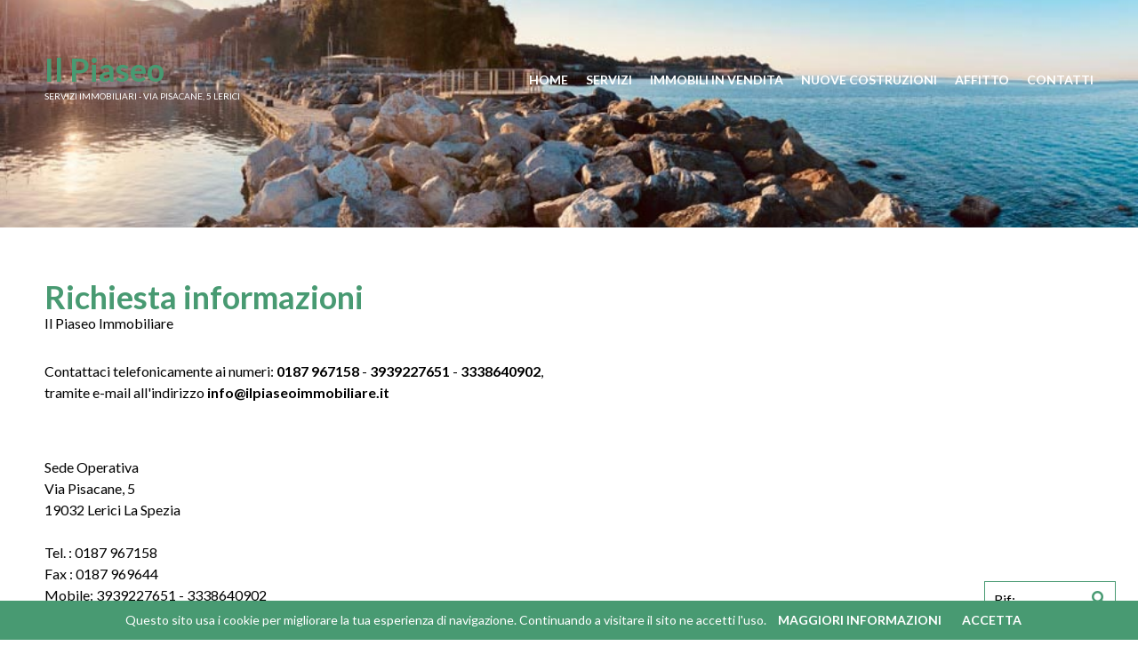

--- FILE ---
content_type: text/html; charset=UTF-8
request_url: http://www.ilpiaseoimmobiliare.it/contatti.php
body_size: 6561
content:
<!DOCTYPE html>
<HTML lang="it">
   <HEAD>
        <meta charset="utf-8">
        <meta name="viewport" content="width=device-width"> 
        <TITLE>Agenzia Immobiliare Il Piaseo Contatti</TITLE>
        <META http-equiv="content-type" content="text/html; charset=iso-8859-1">
        <META name="Author" content="Wizardwork S.n.c">
        <META name="keywords" content="il piaseo, lerici, la spezia">
        <META name="description" content="Richiedi informazioni per un immobile">
        <meta name="verify-v1" content="QjXWnEWB9rUAQBKLzSLcv6LtK/QXksKEYSgCsMuBwlQ=" />
        <LINK rel="stylesheet" href="./assets/css/header.css">
        <link rel="preconnect" href="https://fonts.gstatic.com">
        <style>
                    </style>
   </HEAD>
   <BODY>
      
	    <!--Il Piaseo - Agenzia Immobiliare - Lerici (La Spezia)-->
	    <div class="testata ">
			<img src="./assets/img/ilpiaseo-agenzia-immobiliare-lerici.jpg" alt="Agenzia Immobiliare Lerici Golfo dei Poeti">
            <div class="header-bar">
                <div class="boxed-size">    
                    <div class="header-bar__inner">
                        <div class="header-bar__inner__title">
                            <h1>Il Piaseo</h1>
                            <h3>Servizi immobiliari - Via Pisacane, 5 Lerici</h3>
                        </div>
                        <div class="menu">
                            <div class="menu__voice">
    <a href="index.php" title="Il Piaseo agenzia immobiliare Lerici, La Spezia">home</a>
</div>
<div class="menu__voice hide-tablet-small">
    <a href="servizi-immobiliari.php" title="Il Piaseo Servizi Immobiliari">servizi</a>
</div>
<div class="menu__voice">
    <a href="immobili-in-vendita.php" title="Immobili in vendita Lerici, La Spezia">immobili in vendita</a>
</div>
<div class="menu__voice hide-tablet-small">
    <a href="nuove-costruzioni.php" title="Nuove Costruzioni Lerici, La Spezia">nuove costruzioni</a>
</div>
<div class="menu__voice">
    <a href="immobili-in-affitto.php" title="Immobili in affitto Lerici, La Spezia">affitto</a>
</div>
<div class="menu__voice">
    <a href="contatti.php" title="Richiedi informazioni su un'immobile">contatti</a>
</div>                        </div>
                    </div>
                </div>
            </div>
                    </div>
	  
        <div id="main"><div class="boxed-size">
	<h1>Richiesta informazioni</h1>
	<h3>Il Piaseo Immobiliare</h3>
	<p class="row-padding--small">
		Contattaci telefonicamente ai numeri: <strong><a class="std" href="tel:+390187967158">0187 967158</a></strong> - <strong><a class="std" href="tel:+393939227651">3939227651</a></strong> - <strong><a class="std" href="tel:+3338640902">3338640902</a></strong>,<br>tramite e-mail all'indirizzo <strong><a class="std" href="mailto:info@ilpiaseoimmobiliare.it">info@ilpiaseoimmobiliare.it</a></strong>
	</p>
	<p class="row-padding--small">
		Sede Operativa<br>
		Via Pisacane, 5<br>
		19032 Lerici La Spezia<br><br>

		Tel. : 0187 967158<br>
		Fax : 0187 969644<br>
		Mobile: 3939227651 - 3338640902<br><br>

		P.I. 00978600112
	</p>
</div>
		
        </div> <!-- #main -->
        
        <div class="footer row-padding--large">
            <div class="boxed-size">
            Agenzia Immobiliare Il Piaseo, Via Pisacane, 5 Lerici 19032 (La Spezia), P.I: 00978600112 - <a href="privacy.php" style="color: #000000;">PRIVACY</a><br />
            <a href="link.php" class="std" style="color:#999999">[ Sitemap ]</a> | <a href="https://www.duzimage.com" title="Duzimage" target="_blank" class="std" style="color:#999999">Web Design duzimage</a>
            </div>
        </div>

                <div id="cookie_cnt">
            Questo sito usa i cookie per migliorare la tua esperienza di navigazione. Continuando a visitare il sito ne accetti l'uso. <a class="link-pagine" href="privacy.php">Maggiori informazioni</a> <a class="link-pagine" href="javascript:hideCookieBar();">Accetta</a>    
        </div>
        
        <div class="rif-search">
            <form name="rifForm">
			    <p>Rif:</p>
                <input type="text" class="boxes" name="riferimento" value=""/>
                <i class="fa fa-search" aria-hidden="true" onclick="cercaRiferimento();"></i>
			</form>
		</div>

        <div class="menu-mobile">
            <div><a href="index.php"><i class="fa fa-home" aria-hidden="true"></i><br>home</a></div>
            <div><a href="immobili-in-vendita.php"><i class="fa fa-list" aria-hidden="true"></i><br>vendita</a></div>
            <div><a href="immobili-in-affitto.php"><i class="fa fa-calendar" aria-hidden="true"></i><br>affitto</a></div>
            <div><a href="contatti.php"><i class="fa fa-envelope" aria-hidden="true"></i><br>contatti</a></div>
        </div>
            
        <noscript id="deferred-styles">
            <link href="https://fonts.googleapis.com/css2?family=Lato:wght@400;700&display=swap" rel="stylesheet">
            <LINK rel="stylesheet" href="./assets/css/swipebox.min.css">
            <LINK rel="stylesheet" href="./assets/css/global.css">
        </noscript>
        <script>
            var raf = window.requestAnimationFrame || window.mozRequestAnimationFrame || window.webkitRequestAnimationFrame || window.msRequestAnimationFrame;
            var loadDeferredStyles = function() {
                var addStylesNode = document.getElementById("deferred-styles");
                var replacement = document.createElement("div");
                replacement.innerHTML = addStylesNode.textContent;
                document.body.appendChild(replacement);
                addStylesNode.parentElement.removeChild(addStylesNode);
            };
            if (raf) raf(function() { window.setTimeout(loadDeferredStyles, 0); });
            else window.addEventListener('load', loadDeferredStyles);
        </script>

        <script defer language="javascript" src="./assets/js/jquery.js" type="text/javascript"></script>
        <script defer language="javascript" src="./assets/js/jquery.multi-select.min.js" type="text/javascript"></script>
        <script defer language="javascript" src="./assets/js/slick.min.js" type="text/javascript"></script>
        <script defer language="javascript" src="./assets/js/swipebox.min.js" type="text/javascript"></script>
        <script defer language="javascript" src="./assets/js/main.js" type="text/javascript"></script>
    </BODY>
</HTML>

--- FILE ---
content_type: text/css
request_url: http://www.ilpiaseoimmobiliare.it/assets/css/header.css
body_size: 3175
content:
@import url("./font-awesome.css");.font-base,.font-h3,body,.rif-search input[type="text"]{font-family:"Lato",sans-serif;font-size:1.6rem;line-height:2.4rem;font-weight:400}.font-large,.font-h1,.font-h2,.header-slider__slide__payoff{font-family:"Lato",sans-serif;font-size:3.6rem;line-height:3.6rem;font-weight:600}@media screen and (max-width: 1024px){.font-large,.font-h1,.font-h2,.header-slider__slide__payoff{font-size:2.4rem;line-height:2.8rem}}*,input:required,input:invalid{outline:0;box-shadow:none !important;margin:0px;padding:0px}input::-webkit-input-placeholder{color:#bfbdbd}input:-moz-placeholder{color:#bfbdbd}input::-moz-placeholder{color:#bfbdbd}input:-ms-input-placeholder{color:#bfbdbd}p{line-height:inherit;padding:0.5rem 0rem}p:empty{padding:0rem;height:0rem;display:none}@media screen and (max-width: 767px){p{padding:0.25rem 0rem}}ul{list-style-position:inside}p:empty{display:none}html{width:100%;font-size:10px;height:100%}body{width:100%;min-height:100%;background-color:#fff;color:#000;padding:0rem;overflow-x:hidden;text-rendering:optimizeLegibility;-moz-osx-font-smoothing:grayscale;font-smoothing:antialiased;-webkit-font-smoothing:antialiased}a{text-decoration:none;color:#000}a:hover{color:#489a72}.row{margin-left:-1rem;margin-right:-1rem}.row.no-margin{margin-left:0rem;margin-right:0rem}.forceclear,.boxed-size:after{clear:both;height:0px;overflow:hidden}.relative{position:relative}.full-size-abs,.header-slider__slide__img{position:absolute;top:0rem;left:0rem;right:0rem;bottom:0rem}.img-full-width{width:100%;height:auto;display:block}.img-bordered{-webkit-border-radius:.5rem;-moz-border-radius:.5rem;-ms-border-radius:.5rem;border-radius:.5rem}.txt-center{text-align:center}.txt-right{text-align:right}span.button{cursor:pointer}.no-border{border:none !important}.after-clear:after{content:"";display:block;clear:both}.bg-cover,.page-minigallery__element{background-position:center center;background-size:cover;background-repeat:no-repeat}.img-cover,.testata>img,.page-thumb>img{position:absolute;width:100%;height:100%;top:0rem;left:0rem;object-fit:cover}@media screen and (max-width: 1023px){.hide-tablet-small{display:none}}.testata{position:relative;background-color:#000;width:100%;padding-bottom:20%}@media screen and (max-width: 767px){.testata{padding-bottom:30%}}.testata--home{padding-bottom:50%}@media screen and (max-width: 767px){.testata--home{padding-bottom:100%}}.header-slider{position:relative;background-color:#000;height:100%;overflow:hidden}.header-slider.compact{height:40vw}@media screen and (max-width: 767px){.header-slider{height:calc( 100vw )}.header-slider.home{height:100%}}.header-slider__slide{position:relative;width:100%;height:100%}.header-slider__slide__img{opacity:0.7;background-size:cover;background-position:center center;background-repeat:no-repeat}.header-slider__slide__payoff{color:#fff;position:absolute;bottom:6.5rem;left:50%;opacity:0;-webkit-transform:translate(-50%, 50%);-ms-transform:translate(-50%, 50%);transform:translate(-50%, 50%)}@media screen and (max-width: 767px){.header-slider__slide__payoff{bottom:1rem;width:100%;text-align:center}}.header-bar{position:fixed;top:0rem;left:0rem;width:100%;z-index:99}@media screen and (max-width: 1024px){.header-bar{padding:2.5rem 0rem}}@media screen and (max-width: 767px){.header-bar{padding:2rem 0rem}}.header-bar__inner{display:flex;justify-content:space-between;align-items:center}.header-bar__inner__title h1{color:#489a72}.header-bar__inner__title h3{font-size:1rem;color:#fff;text-transform:uppercase}body.scrolled .header-bar__inner__title h3{color:#bfbdbd}.header-bar__logo{height:8.7rem;width:auto;display:block}body.scrolled .header-bar__logo{height:6rem}body.scrolled .header-bar{background-color:#fff;padding-top:1rem;padding-bottom:1rem;-webkit-transition:all 0.5s;-ms-transition:all 0.5s;transition:all 0.5s}@media screen and (max-width: 767px){body.scrolled .header-bar{border-bottom:1px solid #489a72}}.header-form{position:absolute;bottom:10rem;left:0rem;z-index:2;width:70rem}.header-form h2{color:#fff}@media screen and (max-width: 767px){.header-form{width:25rem;bottom:2rem}}.header-form{display:inline-block;padding:0rem 0.5rem;vertical-align:middle}.menu{display:flex;flex-direction:row;flex-wrap:nowrap}@media screen and (max-width: 767px){.menu{display:none}}.menu__voice{margin-left:2rem;font-size:1.4rem;line-height:1.4rem;font-weight:bold;text-transform:uppercase}@media screen and (max-width: 1024px){.menu__voice{font-size:1.3rem;margin-left:1.5rem}}.menu__voice a{color:#fff}body.scrolled .menu__voice a{color:#489a72}.menu__voice a:hover{color:#489a72}.menu-mobile{display:none}@media screen and (max-width: 767px){.menu-mobile{position:fixed;display:flex;flex-direction:row;flex-wrap:nowrap;justify-content:space-between;z-index:98;bottom:0rem;left:0rem;background-color:#fff;padding:1rem 1.6rem;width:100%;box-sizing:border-box;border-top:1px solid #489a72}.menu-mobile div{padding-left:1rem;font-size:0.9rem;line-height:1.4rem;text-transform:uppercase;text-align:center}.menu-mobile div i,.menu-mobile div svg{font-size:2rem;line-height:2rem;padding-bottom:0.25rem}.menu-mobile div a{color:#489a72}}#main h1,#main h2{color:#489a72}.title-half{display:flex;justify-content:space-between;align-items:center}@media screen and (max-width: 767px){.title-half{flex-direction:column;align-items:flex-start}}.title-half>div{max-width:50%}@media screen and (max-width: 767px){.title-half>div{max-width:100%;width:100%;padding-bottom:2rem}}.lazy{opacity:0}.lazied{opacity:1;-webkit-transition:opacity 1s;-ms-transition:opacity 1s;transition:opacity 1s}.row-padding--small{padding-top:3rem;padding-bottom:3rem}@media screen and (max-width: 767px){.row-padding--small{padding-top:1.5rem;padding-bottom:1.5rem}}.row-padding--large,.header-bar,#main{padding-top:6rem;padding-bottom:6rem}@media screen and (max-width: 767px){.row-padding--large,.header-bar,#main{padding-top:3rem;padding-bottom:3rem}}.row-padding-top--small{padding-top:3rem}@media screen and (max-width: 767px){.row-padding-top--small{padding-top:1.5rem}}.row-padding-top--large{padding-top:6rem}@media screen and (max-width: 767px){.row-padding-top--large{padding-top:3rem}}.row-padding-bottom--small{padding-bottom:3rem}@media screen and (max-width: 767px){.row-padding-bottom--small{padding-top:1.5rem}}.row-padding-bottom--large{padding-bottom:6rem}@media screen and (max-width: 767px){.row-padding-bottom--large{padding-bottom:3rem}}.row-margin-top--small{margin-top:3rem}@media screen and (max-width: 767px){.row-margin-top--small{margin-top:1.5rem}}.row-margin-top--large{margin-top:6rem}@media screen and (max-width: 767px){.row-margin-top--large{margin-top:3rem}}.boxed-size{width:100%;margin:0 auto;max-width:1350px;padding:0px 5rem;box-sizing:border-box}@media screen and (max-width: 1024px){.boxed-size{padding:0px 3.2rem}}@media screen and (max-width: 767px){.boxed-size{padding:0px 1.6rem}}#cookie_cnt{position:fixed;font-size:1.4rem;bottom:0rem;left:0rem;width:100%;padding:1rem;text-align:center;background-color:#489a72;color:#fff;z-index:99}@media screen and (max-width: 767px){#cookie_cnt{bottom:5.75rem}}#cookie_cnt a{padding:0rem 1rem;text-transform:uppercase;color:#fff;font-weight:600}.page-thumb{position:relative;width:100%;padding-bottom:100%;overflow:hidden}.page-thumb__zoom{position:absolute;bottom:3rem;right:3rem;font-size:3rem;line-height:3rem}.page-thumb__zoom a{color:#fff}.page-thumb__zoom a:hover{color:#489a72}.button{position:relative;display:inline-block;color:#489a72;background-color:#fff;text-transform:uppercase;border:0.1rem solid #489a72;padding:0.75rem 2rem;white-space:nowrap;-webkit-border-radius:.5rem;-moz-border-radius:.5rem;-ms-border-radius:.5rem;border-radius:.5rem}.button.active,.button:hover{background-color:#489a72;color:#fff}.button--ordina{font-size:1.2rem;line-height:1.2rem;white-space:nowrap;padding:0.5rem 1rem;margin:0rem 0.25rem}.rif-search{position:fixed;bottom:2.5rem;right:2.5rem;z-index:98;background-color:#fff;border:1px solid #489a72;padding:0.25rem 1rem}@media screen and (max-width: 767px){.rif-search{bottom:7rem;right:1.5rem}}.rif-search p{display:inline-block;vertical-align:middle}.rif-search input[type="text"]{border:none;padding:0.5rem;display:inline-block;vertical-align:middle;width:7rem}.rif-search i{color:#489a72;cursor:pointer}.slick-slider{position:relative;display:block;box-sizing:border-box;-webkit-user-select:none;-moz-user-select:none;-ms-user-select:none;user-select:none;-webkit-touch-callout:none;-khtml-user-select:none;-ms-touch-action:pan-y;touch-action:pan-y;-webkit-tap-highlight-color:transparent}.slick-list{position:relative;display:block;overflow:hidden;margin:0;padding:0}.slick-list:focus{outline:none}.slick-list.dragging{cursor:pointer;cursor:hand}.slick-slider .slick-track,.slick-slider .slick-list{-webkit-transform:translate3d(0, 0, 0);-moz-transform:translate3d(0, 0, 0);-ms-transform:translate3d(0, 0, 0);-o-transform:translate3d(0, 0, 0);transform:translate3d(0, 0, 0)}.slick-track{position:relative;top:0;left:0;display:block}.slick-track:before,.slick-track:after{display:table;content:''}.slick-track:after{clear:both}.slick-loading .slick-track{visibility:hidden}.slick-slide{display:none;float:left;height:100%;min-height:1px}[dir='rtl'] .slick-slide{float:right}.slick-slide img{display:block}.slick-slide.slick-loading img{display:none}.slick-slide.dragging img{pointer-events:none}.slick-initialized .slick-slide{display:block}.slick-loading .slick-slide{visibility:hidden}.slick-vertical .slick-slide{display:block;height:auto;border:1px solid transparent}.slick-arrow.slick-hidden{display:none}.header-slider .slick-slider,.header-slider .slick-list,.header-slider .slick-track,.header-slider .slick-slide{width:100%;height:100%}.header-slider .slick-slide{background-size:cover;background-position:center center;background-repeat:no-repeat}.slider-scheda{left:-0.5rem;width:calc(100% + 1rem)}.slider-scheda .slick-slide{padding:0.5rem}.slider-scheda .page-thumb{-webkit-border-radius:.5rem;-moz-border-radius:.5rem;-ms-border-radius:.5rem;border-radius:.5rem}.page-minigallery{width:100%;height:100%}.page-minigallery .slick-list,.page-minigallery .slick-track{width:100%;height:100%}.page-minigallery .slick-slide{height:100%;padding:0rem 1.25rem}@media screen and (max-width: 767px){.page-minigallery .slick-slide{padding:0rem}}.page-minigallery__element{width:100%;height:100%}.slider__full{margin:0rem -1.25rem}@media screen and (max-width: 767px){.slider__full{margin:0rem}}.slider__full .slick-slide{padding:0rem 1.25rem}@media screen and (max-width: 767px){.slider__full .slick-slide{padding:0rem}}.slider__full--offers .slider__element__inner a{bottom:0rem;background-color:#bfbdbd;border-top:0.2rem solid #fff}.form{display:flex;flex-direction:row;flex-wrap:nowrap}@media screen and (max-width: 767px){.form{width:100%;flex-direction:column}}.form__field{-webkit-border-radius:0rem 0.5rem 0.5rem 0rem;-moz-border-radius:0rem 0.5rem 0.5rem 0rem;-ms-border-radius:0rem 0.5rem 0.5rem 0rem;border-radius:0rem 0.5rem 0.5rem 0rem;font-size:1.4rem;position:relative;padding:2.5rem 3rem;display:flex;align-items:center;margin-left:-0.75rem}@media screen and (max-width: 767px){.form__field{margin-left:0rem;margin-top:-0.75rem;-webkit-border-radius:0rem 0rem 0.5rem 0.5rem;-moz-border-radius:0rem 0rem 0.5rem 0.5rem;-ms-border-radius:0rem 0rem 0.5rem 0.5rem;border-radius:0rem 0rem 0.5rem 0.5rem}}@media screen and (max-width: 1023px){.form__field{font-size:1.2rem;padding:1rem 1.5rem}}.form__field select.boxes{position:absolute;top:0rem;left:0rem;width:100%;height:100%;opacity:0;cursor:pointer;-webkit-appearance:none}.form__field input.boxes{width:8rem;-webkit-appearance:none;border:none;background:none;padding:0rem 0.5rem}@media screen and (max-width: 1023px){.form__field input.boxes{width:4rem}}.form__field span{display:inline-block;width:8rem;white-space:nowrap;overflow:hidden}@media screen and (max-width: 1023px){.form__field span{width:6rem}}@media screen and (max-width: 767px){.form__field span{width:90%}}.form__field span.multi-select-button{position:absolute;top:0rem;left:0rem;width:100%;height:100%}.form__field i,.form__field svg{padding-left:0.5rem}.form__field--1{background-color:#ffffff;z-index:5;margin-left:0rem}.form__field--2{background-color:#f2f2f2;z-index:4}.form__field--3{background-color:#e6e6e6;z-index:3}.form__field--4{background-color:#d9d9d9;z-index:2}.form__field--5{background-color:#bfbdbd;z-index:1;color:#489a72;cursor:pointer;font-size:1.6rem;line-height:2rem}@media screen and (max-width: 767px){.form__field--5{margin:0.5rem 0rem 0rem 0rem;-webkit-border-radius:.5rem;-moz-border-radius:.5rem;-ms-border-radius:.5rem;border-radius:.5rem}}.form__field--5 span{width:auto}@media screen and (max-width: 767px){.form__field--5 span{width:90%}}.multi-select-container{position:absolute;top:0rem;left:0rem;width:100%;height:100%;z-index:5}.multi-select-menu{position:absolute;left:1rem;top:2em;float:left;width:24rem !important;background:#fff;margin:1em 0;padding:1rem;border:1px solid #489a72;box-shadow:0 1px 3px rgba(0,0,0,0.2);display:none}.multi-select-menu label{display:block;font-size:1.4rem;line-height:2rem;padding:0.5rem 1rem}.multi-select-menu input{margin-right:1em;transform:scale(1.5)}.multi-select-button{display:inline-block;font-size:0.875em;padding:0.2em 0.6em;white-space:nowrap;overflow:hidden;text-overflow:ellipsis;vertical-align:-0.5em;background-color:#fff;border:1px solid #aaa;border-radius:4px;box-shadow:0 1px 3px rgba(0,0,0,0.2);opacity:0;cursor:pointer}.multi-select-button:after{content:"";display:inline-block;width:0;height:0;border-style:solid;border-width:0.4em 0.4em 0 0.4em;border-color:#999 transparent transparent transparent;margin-left:0.4em;vertical-align:0.1em}.multi-select-container--open .multi-select-menu{display:block}.multi-select-container--open .multi-select-button:after{border-width:0 0.4em 0.4em 0.4em;border-color:transparent transparent #999 transparent}
/*# sourceMappingURL=header.css.map */


--- FILE ---
content_type: text/css
request_url: http://www.ilpiaseoimmobiliare.it/assets/css/global.css
body_size: 1292
content:
@import url("https://fonts.googleapis.com/css?family=Source+Serif+Pro:400,600&display=swap");.font-base,.font-h3,h3,body{font-family:"Lato",sans-serif;font-size:1.6rem;line-height:2.4rem;font-weight:400}.font-large,.font-h1,h1,.font-h2,h2{font-family:"Lato",sans-serif;font-size:3.6rem;line-height:3.6rem;font-weight:600}@media screen and (max-width: 1024px){.font-large,.font-h1,h1,.font-h2,h2{font-size:2.4rem;line-height:2.8rem}}*,input:required,input:invalid{outline:0;box-shadow:none !important;margin:0px;padding:0px}input::-webkit-input-placeholder{color:#bfbdbd}input:-moz-placeholder{color:#bfbdbd}input::-moz-placeholder{color:#bfbdbd}input:-ms-input-placeholder{color:#bfbdbd}p{line-height:inherit;padding:0.5rem 0rem}p:empty{padding:0rem;height:0rem;display:none}@media screen and (max-width: 767px){p{padding:0.25rem 0rem}}ul{list-style-position:inside}p:empty{display:none}html{width:100%;font-size:10px;height:100%}body{width:100%;min-height:100%;background-color:#fff;color:#000;padding:0rem;overflow-x:hidden;text-rendering:optimizeLegibility;-moz-osx-font-smoothing:grayscale;font-smoothing:antialiased;-webkit-font-smoothing:antialiased}a{text-decoration:none;color:#000}a:hover{color:#489a72}.row{margin-left:-1rem;margin-right:-1rem}.row.no-margin{margin-left:0rem;margin-right:0rem}.forceclear{clear:both;height:0px;overflow:hidden}.relative{position:relative}.full-size-abs{position:absolute;top:0rem;left:0rem;right:0rem;bottom:0rem}.img-full-width{width:100%;height:auto;display:block}.img-bordered{-webkit-border-radius:.5rem;-moz-border-radius:.5rem;-ms-border-radius:.5rem;border-radius:.5rem}.txt-center{text-align:center}.txt-right{text-align:right}span.button{cursor:pointer}.no-border{border:none !important}.after-clear:after{content:"";display:block;clear:both}.bg-cover{background-position:center center;background-size:cover;background-repeat:no-repeat}.img-cover{position:absolute;width:100%;height:100%;top:0rem;left:0rem;object-fit:cover}@media screen and (max-width: 1023px){.hide-tablet-small{display:none}}.footer{border-top:1px solid #489a72;font-size:1.4rem;text-align:center;padding-bottom:8rem}@media screen and (max-width: 767px){.footer{padding-bottom:16rem}}.page{box-sizing:border-box;width:100%}.search-form{display:flex;justify-content:space-between}@media screen and (max-width: 767px){.search-form{width:100%}}@media screen and (max-width: 767px){.search-form>div{width:100%}}.page-grid{display:flex;flex-direction:row;flex-wrap:wrap}.page-grid>div{box-sizing:border-box;width:50%;padding:0.5rem}@media screen and (max-width: 1023px){.page-grid>div{width:100%}}.evidence{color:#489a72}.page-half{display:flex;flex-direction:row;justify-content:space-between}@media screen and (max-width: 767px){.page-half{flex-direction:column}}.page-half>div{width:calc(50% - 3rem)}@media screen and (max-width: 767px){.page-half>div{width:100%;padding-bottom:2rem}}.abs{position:relative;display:flex;flex-direction:row}@media screen and (max-width: 767px){.abs{flex-direction:column}}.abs>div{width:50%}@media screen and (max-width: 767px){.abs>div{width:100%}}.abs .page-thumb{-webkit-border-radius:1rem 0rem 0rem 1rem;-moz-border-radius:1rem 0rem 0rem 1rem;-ms-border-radius:1rem 0rem 0rem 1rem;border-radius:1rem 0rem 0rem 1rem}@media screen and (max-width: 767px){.abs .page-thumb{padding-bottom:68%;-webkit-border-radius:1rem 1rem 0rem 0rem;-moz-border-radius:1rem 1rem 0rem 0rem;-ms-border-radius:1rem 1rem 0rem 0rem;border-radius:1rem 1rem 0rem 0rem}}.abs__text{box-sizing:border-box;padding:4rem;-webkit-border-radius:0rem 1rem 1rem 0rem;-moz-border-radius:0rem 1rem 1rem 0rem;-ms-border-radius:0rem 1rem 1rem 0rem;border-radius:0rem 1rem 1rem 0rem;background-color:#f2f2f2}@media screen and (max-width: 1024px){.abs__text{padding:2.5rem}}@media screen and (max-width: 767px){.abs__text{-webkit-border-radius:0rem 0rem 1rem 2rem;-moz-border-radius:0rem 0rem 1rem 2rem;-ms-border-radius:0rem 0rem 1rem 2rem;border-radius:0rem 0rem 1rem 2rem}}.abs__text h2{text-transform:uppercase;font-size:2.5rem;line-height:3rem}@media screen and (max-width: 1024px){.abs__text h2{font-size:2rem;line-height:2.4rem}}
/*# sourceMappingURL=global.css.map */


--- FILE ---
content_type: application/javascript
request_url: http://www.ilpiaseoimmobiliare.it/assets/js/main.js
body_size: 1895
content:
jQuery( document ).ready(function() {
    initForm();
	initSlider();
	initGallery();
	initLazyLoading();
});

jQuery(window).on('scroll', function (e){
    fixHeaderScroll();
});

function fixHeaderScroll() {
    jQuery(window).scrollTop() > 5 ? jQuery("body").addClass("scrolled") : jQuery("body").removeClass("scrolled")
}

function initForm() {
	jQuery('.idcomune').multiSelect();

    jQuery('.form__field select:not(.idcomune)').each(function() {
		if(jQuery( this ).val() != '' && jQuery( this ).val() != null) {
			jQuery(this).siblings('span').html(jQuery('option:selected', jQuery(this)).text());
		}
	});
    jQuery('.form__field select:not(.idcomune)').change(function() {
        var label = jQuery(this).val() == "" ? jQuery(this).siblings('span').attr('data-default') : jQuery('option:selected', jQuery(this)).text();
		jQuery(this).siblings('span').html(label);
    });

	updateComuneLabel();
	
	jQuery('.multi-select-menuitems input[type="checkbox"]', jQuery('.form__field select.idcomune').parent()).change(function() {
        var value =  jQuery(this).val();
		var isChecked = jQuery(this).is(':checked')
		if(!value.includes('|')) {
			var queryString = value == '' ? 'input[type="checkbox"]' :  'input[type="checkbox"][value^="' + value + '"]'; 
			jQuery(queryString, jQuery(this).closest('.multi-select-menuitems')).each(function() {
				if(jQuery(this).val() != value && jQuery(this).is(':checked') != isChecked) {
					jQuery(this).trigger('click');
				}
			});
		}
		updateComuneLabel();
    });
}

function updateComuneLabel() {
	jQuery('.form__field select.idcomune').each(function() {
		var labelValue = jQuery(this).siblings('span').attr('data-default');
		if(jQuery( this ).val() != null && jQuery( this ).val().length > 0) {
			labelValue = labelValue + ' (' + jQuery( this ).val().length + ')';
		} 
		jQuery(this).siblings('span').html(labelValue);
	});
}

function checkRicercaImmobile(form)
{
	var mess = "";
	if(isset(form.vani) && !intCheck(form.vani))
		mess += "Il campo Vani deve essere di carattere numerico\n";
	if(isset(form.prezzo) && !intCheck(form.prezzo))
		mess += "Il campo Prezzo Massimo deve essere di carattere numerico\n";
	if(isset(form.prezzo_min) && !intCheck(form.prezzo_min))
		mess += "Il campo Prezzo Minimo deve essere di carattere numerico\n";
	
	if(mess!="")
		alert(mess);
	else
		form.submit();	
}

function isset(field) {
	return typeof(field)!='undefined' && field.value != '';
}

function intCheck(campo) {
	var quota = campo.value;
	onlyNumber = /^(([0-9]{0,}))$/;
	if(!onlyNumber.test(quota))
	{
		return false;	
	}
	else
	{
		return true;
	}
}

function ordina(campo) {
	document.form2.ordina.value = campo;
	document.form2.submit();
}

function hideCookieBar() {
    var name = 'piaseoimmobiliare_cookie_alert';
    var expire = new Date();
    expire.setMonth(expire.getMonth()+1);
    document.cookie = name + "=1;path=/;expires=" + expire.toGMTString();
    document.getElementById('cookie_cnt').style.display = 'none';
}

function initSlider() {
	jQuery('.slider-scheda').slick({
		autoplay: true,
		arrows: false,
		slidesToShow: 3,
  		slidesToScroll: 1,
		responsive: [
			{
				breakpoint: 480,
				settings: {
					slidesToShow: 1,
					slidesToScroll: 1
				}
			}
		]
	});
}

function initGallery() {
	if(jQuery('.swipebox').length > 0) {
		jQuery( '.swipebox' ).swipebox();
	}
}

function initLazyLoading() {
    let lazyImages = [].slice.call(document.querySelectorAll(".lazy"));
    let active = false;

    const lazyLoad = function() {
        if (active === false) {
            active = true;

            setTimeout(function() {

                lazyImages.forEach(function(lazyImage) {
                    if ((lazyImage.getBoundingClientRect().top <= window.innerHeight && lazyImage.getBoundingClientRect().bottom >= 0)) {  
                        var removeFromChek = true;
                        if( jQuery(lazyImage).prop("tagName").toUpperCase() == 'IMG' ) {
                            lazyImage.src = lazyImage.getAttribute('data-src');
                        } else if( jQuery(lazyImage).prop("tagName").toUpperCase() == 'PICTURE' ) {
                            jQuery('source', jQuery(lazyImage)).each(function () { jQuery(this).attr('srcset', jQuery(this).attr('data-src')); });
                            jQuery('img', jQuery(lazyImage)).each(function () { jQuery(this).attr('src', jQuery(this).attr('data-src')); });
                        } else {
                            jQuery(lazyImage).attr('style', 'background-image: url(' + jQuery(lazyImage).attr('data-src') + ')');
                        }

                        if(removeFromChek) {
                            lazyImage.className = lazyImage.className.replace('lazy', 'lazied');
                            lazyImages = lazyImages.filter(function(image) {
                                return image !== lazyImage;
                            });
                        }

                        if (lazyImages.length === 0) {
                            document.removeEventListener("scroll", lazyLoad);
                            window.removeEventListener("resize", lazyLoad);
                            window.removeEventListener("orientationchange", lazyLoad);
                        }
                    }
                });

                active = false;
            }, 200);
        }
    };

    document.addEventListener("scroll", lazyLoad);
    window.addEventListener("resize", lazyLoad);
    window.addEventListener("orientationchange", lazyLoad);

    //Init header images
    lazyLoad();
}

function cercaRiferimento() {
	if(document.rifForm.riferimento.value!="")
		location.href='elenco-immobili-riferimento.php?riferimento='+document.rifForm.riferimento.value;
	else
		alert("Inserire un riferimento.");
}

--- FILE ---
content_type: application/javascript
request_url: http://www.ilpiaseoimmobiliare.it/assets/js/jquery.multi-select.min.js
body_size: 1968
content:
(function(d){function g(a,b){this.b=d(a);this.a=d.extend({},k,b);this.M()}var k={containerHTML:'<div class="multi-select-container">',menuHTML:'<div class="multi-select-menu">',buttonHTML:'<span class="multi-select-button">',menuItemsHTML:'<div class="multi-select-menuitems">',menuItemHTML:'<label class="multi-select-menuitem">',presetsHTML:'<div class="multi-select-presets">',modalHTML:void 0,menuItemTitleClass:"multi-select-menuitem--titled",activeClass:"multi-select-container--open",noneText:"-- Select --",
allText:void 0,presets:void 0,positionedMenuClass:"multi-select-container--positioned",positionMenuWithin:void 0,viewportBottomGutter:20,menuMinHeight:200};d.extend(g.prototype,{M:function(){this.C();this.L();this.F();this.D();this.G();this.J();this.N();this.O();this.b.hide()},C:function(){if(!1===this.b.is("select[multiple]"))throw Error("$.multiSelect only works on <select multiple> elements");},L:function(){this.l=d('label[for="'+this.b.attr("id")+'"]')},F:function(){this.f=d(this.a.containerHTML);
this.b.data("multi-select-container",this.f);this.f.insertAfter(this.b)},D:function(){var a=this;this.g=d(this.a.buttonHTML);this.g.attr({role:"button","aria-haspopup":"true",tabindex:0,"aria-label":this.l.eq(0).text()}).on("keydown.multiselect",function(b){var c=b.which;13===c||32===c?(b.preventDefault(),a.g.click()):40===c?(b.preventDefault(),a.s(),(a.i||a.h).children().first().focus()):27===c&&a.j()}).on("click.multiselect",function(){a.u()}).appendTo(this.f);this.b.on("change.multiselect",function(){a.w()});
this.w()},w:function(){var a=[],b=[];this.b.find("option").each(function(){var c=d(this).text();a.push(c);d(this).is(":selected")&&b.push(d.trim(c))});this.g.empty();0==b.length?this.g.text(this.a.noneText):b.length===a.length&&this.a.allText?this.g.text(this.a.allText):this.g.text(b.join(", "))},G:function(){var a=this;this.c=d(this.a.menuHTML);this.c.attr({role:"menu"}).on("keyup.multiselect",function(b){27===b.which&&(a.j(),a.g.focus())}).appendTo(this.f);this.H();this.a.presets&&this.K()},H:function(){var a=
this;this.h=d(this.a.menuItemsHTML);this.c.append(this.h);this.b.on("change.multiselect",function(b,c){!0!==c&&a.A()});this.A()},A:function(){var a=this;this.h.empty();this.b.children("optgroup,option").each(function(b,c){"OPTION"===c.nodeName?(b=a.o(d(c),b),a.h.append(b)):a.I(d(c),b)})},v:function(a,b){var c=b.which;38===c?(b.preventDefault(),b=d(b.currentTarget).prev(),b.length?b.focus():this.i&&"menuitem"===a?this.i.children().last().focus():this.g.focus()):40===c&&(b.preventDefault(),b=d(b.currentTarget).next(),
b.length||"menuitem"===a?b.focus():this.h.children().first().focus())},K:function(){var a=this;this.i=d(this.a.presetsHTML);this.c.prepend(this.i);d.each(this.a.presets,function(b,c){b=a.b.attr("name")+"_preset_"+b;var f=d(a.a.menuItemHTML).attr({"for":b,role:"menuitem"}).text(" "+c.name).on("keydown.multiselect",a.v.bind(a,"preset")).appendTo(a.i);b=d("<input>").attr({type:"radio",name:a.b.attr("name")+"_presets",id:b}).prependTo(f);c.all&&(c.options=[],a.b.find("option").each(function(){var e=d(this).val();
c.options.push(e)}));b.on("change.multiselect",function(){a.b.val(c.options);a.b.trigger("change")})});this.b.on("change.multiselect",function(){a.B()});this.B()},B:function(){var a=this;d.each(this.a.presets,function(b,c){b=a.b.attr("name")+"_preset_"+b;b=a.i.find("#"+b);a:{c=c.options||[];var f=a.b.val()||[];if(c.length!=f.length)c=!1;else{c.sort();f.sort();for(var e=0;e<c.length;e++)if(c[e]!==f[e]){c=!1;break a}c=!0}}c?b.prop("checked",!0):b.prop("checked",!1)})},I:function(a,b){var c=this;a.children("option").each(function(f,
e){e=c.o(d(e),b+"_"+f);var h=c.a.menuItemTitleClass;0!==f&&(h+="sr");e.addClass(h).attr("data-group-title",a.attr("label"));c.h.append(e)})},o:function(a,b){var c=this.b.attr("name")+"_"+b;b=d(this.a.menuItemHTML).attr({"for":c,role:"menuitem"}).on("keydown.multiselect",this.v.bind(this,"menuitem")).text(" "+a.text());c=d("<input>").attr({type:"checkbox",id:c,value:a.val()}).prependTo(b);a.is(":disabled")&&c.attr("disabled","disabled");a.is(":selected")&&c.prop("checked","checked");c.on("change.multiselect",
function(){d(this).prop("checked")?a.prop("selected",!0):a.prop("selected",!1);a.trigger("change",[!0])});return b},J:function(){var a=this;this.a.modalHTML&&(this.m=d(this.a.modalHTML),this.m.on("click.multiselect",function(){a.j()}),this.m.insertBefore(this.c))},N:function(){var a=this;d("html").on("click.multiselect",function(){a.j()});this.f.on("click.multiselect",function(b){b.stopPropagation()})},O:function(){var a=this;this.l.on("click.multiselect",function(b){b.preventDefault();b.stopPropagation();
a.u()})},s:function(){d("html").trigger("click.multiselect");this.f.addClass(this.a.activeClass);if(this.a.positionMenuWithin&&this.a.positionMenuWithin instanceof d){var a=this.c.offset().left+this.c.outerWidth(),b=this.a.positionMenuWithin.offset().left+this.a.positionMenuWithin.outerWidth();a>b&&(this.c.css("width",b-this.c.offset().left),this.f.addClass(this.a.positionedMenuClass))}a=this.c.offset().top+this.c.outerHeight();b=d(window).scrollTop()+d(window).height();a>b-this.a.viewportBottomGutter?
this.c.css({maxHeight:Math.max(b-this.a.viewportBottomGutter-this.c.offset().top,this.a.menuMinHeight),overflow:"scroll"}):this.c.css({maxHeight:"",overflow:""})},j:function(){this.f.removeClass(this.a.activeClass);this.f.removeClass(this.a.positionedMenuClass);this.c.css("width","auto")},u:function(){this.f.hasClass(this.a.activeClass)?this.j():this.s()}});d.fn.multiSelect=function(a){return this.each(function(){d.data(this,"plugin_multiSelect")||d.data(this,"plugin_multiSelect",new g(this,a))})}})(jQuery);